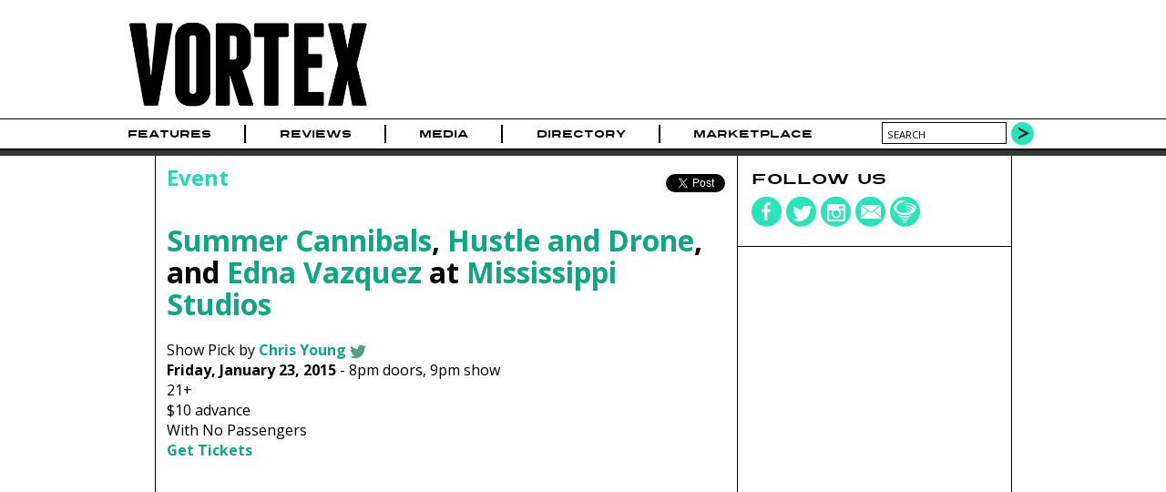

--- FILE ---
content_type: text/html; charset=utf-8
request_url: https://www.vrtxmag.com/events/150123-summer-cannibals/
body_size: 6559
content:
<!DOCTYPE html>
<html lang="en">
<head>
<meta http-equiv="Content-Type" content="text/html; charset=utf-8" >
<meta name="description" content="Friday, January 23 2015, 9pm at Mississippi Studios, Portland, OR, $10 advance" >
<meta name="keywords" content="Music Magazine Culture Photography Journalism Portland Oregon Northwest" >
<title>Summer Cannibals, Hustle and Drone, and Edna Vazquez at Mississippi Studios | Vortex Music Magazine</title>
<meta name="generator" content="ProcessWire"> 
<link rel="shortcut icon" href="/favicon.ico" type="image/x-icon" >
<link rel="icon" href="/favicon.ico" type="image/x-icon" >
<meta name="viewport" content="width=device-width, initial-scale=1">
<link rel="apple-touch-icon" sizes="354x354" href="/site/templates/img/apple-touch-icon-iphone.png" />
<link rel="apple-touch-icon" sizes="354x354" href="/site/templates/img/apple-touch-icon-ipad.png" />
<link rel="canonical" href="https://www.vrtxmag.com/events/150123-summer-cannibals/" >
<link href='https://fonts.googleapis.com/css?family=Open+Sans:400italic,400,700' rel='stylesheet' type='text/css'>
<link rel="stylesheet" type="text/css" href="/site/templates/styles/styles.css?1704315734" >
<link rel="stylesheet" type="text/css" href="/site/templates/styles/flexslider.css?1704067594" >
<meta property="og:title" content="Summer Cannibals, Hustle and Drone, and Edna Vazquez at Mississippi Studios">
<meta property="og:type" content="article" >
<meta property="og:image" content="https://www.vrtxmag.com/site/assets/files/11049/summer_cannibals-rachelle_hacmac-2.jpg">
<meta property="og:image:width" content="627">
<meta property="og:image:height" content="417">
<meta property="og:url" content="https://www.vrtxmag.com/events/150123-summer-cannibals/">
<meta property="og:site_name" content="Vortex Music Magazine" >
<meta property="fb:app_id" content="554679191313203" >
<meta property="fb:pages" content="1403046459937145" />
<meta name="twitter:site" content="@vrtxmag" >
<meta name="twitter:title" content="Summer Cannibals, Hustle and Drone, and Edna Vazquez at Mississippi Studios" >
<meta name="twitter:description" content="" >
<meta name="twitter:card" content="summary_large_image" >
<meta name="twitter:image" content="https://www.vrtxmag.com/site/assets/files/11049/summer_cannibals-rachelle_hacmac-2.jpg?691f7ee381896">
<meta name="twitter:creator" content="@pdxnoise" >

<script src="https://js.stripe.com/v3/"></script>
<script>
  (function(i,s,o,g,r,a,m){i['GoogleAnalyticsObject']=r;i[r]=i[r]||function(){
  (i[r].q=i[r].q||[]).push(arguments)},i[r].l=1*new Date();a=s.createElement(o),
  m=s.getElementsByTagName(o)[0];a.async=1;a.src=g;m.parentNode.insertBefore(a,m)
  })(window,document,'script','//www.google-analytics.com/analytics.js','ga');

  ga('create', 'UA-46394282-1', 'vrtxmag.com');
  ga('require', 'displayfeatures');
  ga('send', 'pageview');

</script>
<!-- Quantcast Tag -->
<script type="text/javascript">
var _qevents = _qevents || [];

(function() {
var elem = document.createElement('script');
elem.src = (document.location.protocol == "https:" ? "https://secure" : "http://edge") + ".quantserve.com/quant.js";
elem.async = true;
elem.type = "text/javascript";
var scpt = document.getElementsByTagName('script')[0];
scpt.parentNode.insertBefore(elem, scpt);
})();
</script>
<script type='text/javascript'>
var googletag = googletag || {};
googletag.cmd = googletag.cmd || [];
(function() {
var gads = document.createElement('script');
gads.async = true;
gads.type = 'text/javascript';
var useSSL = 'https:' == document.location.protocol;
gads.src = (useSSL ? 'https:' : 'http:') + 
'//www.googletagservices.com/tag/js/gpt.js';
var node = document.getElementsByTagName('script')[0];
node.parentNode.insertBefore(gads, node);
})();
</script> 
<script type='text/javascript'>
googletag.cmd.push(function() {
var leaderboardMapping = googletag.sizeMapping().
	addSize([760, 500], [728, 90]).
	addSize([526, 300], [486, 60]).
	addSize([0, 0], [324, 40]).
	build();
var buyoutMapping = googletag.sizeMapping().
	addSize([940, 300], [900, 250]).
	addSize([670, 300], [600, 250]).
	addSize([0, 0], [300, 250]).
	build();
	googletag.defineSlot('/91302218/short_pillar', [300, 250], 'short_ad1_300_x_250').addService(googletag.pubads());
	googletag.defineSlot('/91302218/tall_pillar', [300, 600], 'tall_ad1_300_x_600').addService(googletag.pubads());
	googletag.defineSlot('/91302218/tall_pillar2', [300, 600], 'tall_ad2_300_x_600').addService(googletag.pubads());
	leaderboardTop = googletag.defineSlot('/91302218/Leaderboard', [728, 90], 'div-gpt-ad-1394751940911-0').defineSizeMapping(leaderboardMapping).setCollapseEmptyDiv(true).addService(googletag.pubads());
	leaderboardBottom = googletag.defineSlot('/91302218/leaderboard-bottom', [728, 90], 'div-gpt-ad-1444536352723-0').defineSizeMapping(leaderboardMapping).setCollapseEmptyDiv(true).addService(googletag.pubads());
	googletag.defineSlot('/91302218/buyout_banner', [900, 250], 'div-gpt-ad-1523053569141-0').defineSizeMapping(buyoutMapping).setCollapseEmptyDiv(true).addService(googletag.pubads());
	//googletag.pubads().enableSingleRequest();
	googletag.enableServices();
});
</script>
<script data-ad-client="ca-pub-4997929283439908" async src="https://pagead2.googlesyndication.com/pagead/js/adsbygoogle.js"></script>
</head>
<body class="event">

<!-- Google Tag Manager -->
<noscript><iframe src="//www.googletagmanager.com/ns.html?id=GTM-KVWCK6"
height="0" width="0" style="display:none;visibility:hidden"></iframe></noscript>
<script>(function(w,d,s,l,i){w[l]=w[l]||[];w[l].push({'gtm.start':
new Date().getTime(),event:'gtm.js'});var f=d.getElementsByTagName(s)[0],
j=d.createElement(s),dl=l!='dataLayer'?'&l='+l:'';j.async=true;j.src=
'//www.googletagmanager.com/gtm.js?id='+i+dl;f.parentNode.insertBefore(j,f);
})(window,document,'script','dataLayer','GTM-KVWCK6');</script>
<!-- End Google Tag Manager -->
<div id="fb-root"></div>
<script>(function(d, s, id) {
  var js, fjs = d.getElementsByTagName(s)[0];
  if (d.getElementById(id)) return;
  js = d.createElement(s); js.id = id;
  js.src = "//connect.facebook.net/en_US/all.js#xfbml=1&appId=554679191313203";
  fjs.parentNode.insertBefore(js, fjs);
}(document, 'script', 'facebook-jssdk'));</script>

<div id="wrapper">
	<div id="masthead">
		<div class="topcontent">
			<header>
			<div id="header-logo">
			<a href='/' title='Home'><img src='/site/templates/img/logo.png' alt='Vortex Logo' width='284' height='120'></a>
			</div>
			<div id="header-cover">
							</div>
			<div id="header-extras">
				<!--
				<div id="header-subscribe">
					<div><a href="#">Subscribe</a></div>
					<div class="issue-date"><a href="#">Feb/Mar Issue</a></div>
					
				</div>
				-->
				<!--
				<div id="header-search">
					<form action="/search/" method="POST">
					<input type="text" name="search" value="search" >
					<input type="submit" value="" class="search-go" >
					</form>
				</div>
				-->
			</div>
			</header>
		</div>
	</div><!--masthead-->
	
	
 
	<nav id="navbar">
		<div class="topcontent">	
		
			<div id='mobile-nav-button'><a href='#'>Menu</a></div>
			<nav>
			<ul class="main-nav">
<li id='home'><a href="/">Home</a></li>
<li><a href="/categories/features/">Features</a></li>
<li><a href="/categories/reviews/">Reviews</a></li>
<li><a href="/media/">Media</a><ul>
<li><a href="/media/video/">Video</a><li><a href="/media/photo/">Photo</a><li><a href="/media/audio/">Audio</a></ul>
</li>
<li><a href="/directory/businesses/">Directory</a><ul>
<li><a href="/directory/businesses/category/venues/">Venues</a><li><a href="/directory/businesses/">Businesses</a><li><a href="/directory/artists/">Artists</a></ul>
</li>
<li><a href="/marketplace/">Marketplace</a></li>
</ul>
	

			</nav>
			
				<div id="header-search">
					<form action="/search/" method="GET">
					<input type="text" name="q" value="search" id="searchBox">
					<button type="submit" class="search-go">
					</form>
				</div>
		</div>
	</nav><!-- /navbar -->
	

	<div id="buyout_banner">
<div id='buyout-banner-content' class="topcontent">	
<!-- buyout_banner -->
<div id='div-gpt-ad-1523053569141-0'>
<script type='text/javascript'>
googletag.cmd.push(function() { googletag.display('div-gpt-ad-1523053569141-0'); });
</script>
</div>
</div>
</div>
<div class="leaderboard">
<div class="topcontent">	
<!-- Leaderboard -->
<div id='div-gpt-ad-1394751940911-0'>
<script type='text/javascript'>
googletag.cmd.push(function() { googletag.display('div-gpt-ad-1394751940911-0'); });
</script>
</div>
</div>
</div>
<div id="article-main" itemscope itemtype="http://schema.org/MusicEvent">


	<div class="content main-content">	
		<div class="main-left">
		
		<article>
		<div class="article-meta">
				<div class="article-breadcrumbs">Event</div>
				<div class="article-social">
				<ul class="social-share">
<li class="share-fb"><div class="fb-like" data-href="//www.vrtxmag.com/events/150123-summer-cannibals/" data-layout="button_count" data-action="like" data-show-faces="false" data-share="true"></div>
</li>
<li class="share-twitter"><div class="retweet">
<a href="https://twitter.com/share" class="twitter-share-button" data-via="vrtxmag">Tweet</a>
<script>!function(d,s,id){var js,fjs=d.getElementsByTagName(s)[0],p=/^http:/.test(d.location)?'http':'https';if(!d.getElementById(id)){js=d.createElement(s);js.id=id;js.src=p+'://platform.twitter.com/widgets.js';fjs.parentNode.insertBefore(js,fjs);}}(document, 'script', 'twitter-wjs');</script>
</div>
</li>
</ul>
				</div>
			</div>

			<header class="article-header">
				<h1 itemprop="name">
<span itemprop="performer"><a href="/artists/summer-cannibals/">Summer Cannibals</a></span>, <span itemprop="performer"><a href="/artists/hustle-and-drone/">Hustle and Drone</a></span>, and <span itemprop="performer"><a href="/artists/edna-vazquez/">Edna Vazquez</a></span> at <a href="/businesses/mississippi-studios/">Mississippi Studios</a></h1>
<link itemprop="url" href="http://www.vrtxmag.com/events/150123-summer-cannibals/" /><span class="schema-only" itemprop="location" itemscope itemtype="http://schema.org/Place"><span itemprop="name">Mississippi Studios</span><span itemprop="address" itemscope itemtype="http://schema.org/PostalAddress"><span itemprop="streetAddress">3943 N Mississippi Ave. </span><span itemprop="addressLocality">Portland</span><span itemprop="addressRegion">OR</span><span itemprop="postalCode">97227</span></span></span>					
					<div class="article-subhead">
					
										<div class="article-byline">
							<div class="article-author">
								Show Pick by <span class="article-author-name">
								<a href="/authors/chris-young/" title="read more about Chris Young">Chris Young</a><a href='https://twitter.com/pdxnoise/' target='_blank'><span class='author-social author-social-twitter'></span></a></span>
							</div>
					</div>
				<p><strong>Friday, January 23, 2015</strong> - 
<span itemprop="doorTime" content="2015-01-23T20:00:00-08:00">8pm</span> doors, 
<span itemprop="startDate" content="2015-01-23T21:00:00-08:00">9pm show
</span>
<br />
21+<span itemprop="offers" itemscope itemtype="http://schema.org/Offer"><span itemprop="priceCurrency" content="USD" /><span itemprop="availability" href="http://schema.org/InStock" /><span itemprop="validFrom" content="2014-11-04T21:40:03-08:00" /><br />
<span itemprop="price">$10</span> advance<br>With No Passengers<br><a href="http://www.ticketfly.com/purchase/event/714727" target="_blank" itemprop="url">Get Tickets</a></span>
</p>
					
				</div><!-- article-subhead -->
					
								
			</header><!-- article-header -->
			<div class="article-content" itemprop="description">
			<div id="summer-cannibals-not-your-turn-live-at-mississippi-studios" class="video-container top"><iframe  src="https://www.youtube.com/embed/72-syAvVdvY" frameborder="0" allowfullscreen></iframe>
</div>
<div id="hustle-and-drone-the-glow" class="audio-container bottom"><iframe width="100%" height="166" scrolling="no" frameborder="no" src="https://w.soundcloud.com/player/?url=https%3A//api.soundcloud.com/tracks/160272931&amp;color=1dddad&amp;auto_play=false&amp;hide_related=false&amp;show_comments=true&amp;show_user=true&amp;show_reposts=false"></iframe></div>
			
			</div><!-- article-content -->
			</article>
		<div class="wide-box">
<div class="inside">
<section>
<h2>Related Articles</h2>
<ul>
<li><a href="/articles/hustle-and-drone-shadow-fly-song-premiere/"><img src="/site/assets/files/156437/hustle-and-drone.-picks.jpg" alt="Hustle and Drone" width='135' height='135'/>
<h3>Hustle and Drone: &#039;Shadow Fly&#039; [Song Premiere]</h3>
Chris Young - Oct 25, 2019<br>
Get ready for a slower, darker, more introspective sound from the synthy Portland trio when they celebrate the release of their sophomore record 'What an Uproar’ at Bunk Bar on November 14.</a></li>
<li><a href="/articles/building-a-bridge-over-troubled-waters/"><img src="/site/assets/files/140205/vrtx21-cover-crop.-picks.jpg" alt="Vortex Music Magazine" width='135' height='135'/>
<h3>Building A Bridge Over Troubled Waters</h3>
Thacher Schmid - Aug 13, 2019<br>
In Bridge City, our music community seeks to overcome immigration politics and connect global communities by building bridges, not boundaries.</a></li>
<li><a href="/articles/cant-tell-summer-cannibals-no/"><img src="/site/assets/files/133671/summer-cannibals2.-picks.jpg" alt="Summer Cannibals, Jason Quigley Photography, photo by Jason Quigley" width='135' height='135'/>
<h3>Can’t Tell Summer Cannibals No</h3>
Ryan J. Prado - Jun 25, 2019<br>
Defiant and determined, the Portland four-piece return with their fourth and most intimate record to date. Catch them all over the NW this summer—in Sisters at The Suttle Lodge on July 5, at...</a></li>
<li><a href="/articles/portlands-best-songs-of-2016/"><img src="/site/assets/files/41846/bestof2016.-picks.jpg" alt="bestof2016" width='135' height='135'/>
<h3>Portland&#039;s Best Songs of 2016</h3>
Eric Skelton, Chris Young - Oct 25, 2016<br>
In the world of #PDXmusic, 2016 was more than bountiful. It was no easy task narrowing down this list but now that you’ve got it, turn it up! Listen to the hottest PDX-produced cuts—from Aminé to...</a></li>
</ul>
</section>
</div></div>
<div class="wide-box">
<div class="inside">
<h2>Related Photo Galleries</h2>
<ul>
<li>
<a href="/media/photo/summer-cannibals-and-alien-boy-at-polaris-hall-on-feb-15-2020/"><img src="/site/assets/files/175461/allisonweseman13.-picks.jpg" width='135' height='135'>
<h3>Summer Cannibals and Alien Boy at Polaris Hall on Feb. 15, 2020</h3>
Photos by Alli Weseman<br>February 20, 2020 4:00pm<br>
</a></li>
<li>
<a href="/media/photo/summer-cannibals-moon-shay-and-dreamdecay-at-mississippi-studios-on-sept-28-2019/"><img src="/site/assets/files/151222/summer-cannibals-1364.-picks.jpg" width='135' height='135'>
<h3>Summer Cannibals, Moon Shy and Dreamdecay at Mississippi Studios on Sept. 28, 2019</h3>
Photos by Ignacio Quintana<br>October 3, 2019 11:00am<br>
</a></li>
<li>
<a href="/media/photo/pink-martini-at-edgefield-on-august-17-2019/"><img src="/site/assets/files/144749/pinkmartiniedg190817-0552.-picks.jpg" width='135' height='135'>
<h3>Pink Martini and Booker T. Jones&#039; Stax Revue at Edgefield on August 17, 2019</h3>
Photos by Anthony Pidgeon<br>August 31, 2019 11:00am<br>
</a></li>
<li>
<a href="/media/photo/darrell-grant-and-edna-vazquez-performing-21-cartas-at-alberta-rose-theatre-on-may-10-2019/"><img src="/site/assets/files/127586/dsc_5591.-picks.jpg" width='135' height='135'>
<h3>Darrell Grant and Edna Vazquez Performing 21 Cartas at Alberta Rose Theatre on May 10, 2019</h3>
Photos by Miri Stebivka<br>May 25, 2019 10:00am<br>
</a></li>
</ul>
</div></div>
<h4 class="disqus-head"><a href='#' id='disqus-toggle'>View Comments</a></h4><div id='vrtx-disqus' style="clear; both;"><div id="disqus_thread"></div>
<script type="text/javascript">
var disqus_shortname = 'vrtxmag'; 
(function() {
var dsq = document.createElement('script'); dsq.type = 'text/javascript'; dsq.async = true;
dsq.src = '//' + disqus_shortname + '.disqus.com/embed.js';
(document.getElementsByTagName('head')[0] || document.getElementsByTagName('body')[0]).appendChild(dsq);
})();
</script>
<noscript>Please enable JavaScript to view the <a href="http://disqus.com/?ref_noscript">comments powered by Disqus.</a></noscript>
<a href="http://disqus.com" class="dsq-brlink">comments powered by <span class="logo-disqus">Disqus</span></a>
</div>
		
		</div><!--main-left -->
	
		
		<div class="main-right">
<div class="right-box social-box">
<h4>Follow us</h4>
<ul class="social-media">
<li><a href="https://www.facebook.com/vrtxmag" target="_blank"><div class="social-icons"><img src="/site/templates/img/social-fb.png" alt="Vortex on Facebook" width='34' height='34' /></div></a></li>
<li><a href="https://twitter.com/vrtxmag" target="_blank"><div class="social-icons"><img src="/site/templates/img/social-twitter.png" alt="Vortex on Twitter" width='34' height='34' /></div></a></li>
<li><a href="http://instagram.com/vrtxmag/" target="_blank"><div class="social-icons"><img src="/site/templates/img/social-instagram.png" alt="Vortex on Instagram" width='34' height='34' /></div></a></li>
<li><a href="/contact/" target="_top"><div class="social-icons"><img src="/site/templates/img/social-contact.png" alt="Contact Vortex" width='34' height='34' /></div></a></li>
<li><a href="/newsletter/" target="_top"><div class="social-icons"><img src="/site/templates/img/social-newsletter.png" alt="Vortex Newsletter" width='34' height='34' /></div></a></li>
</ul>
</div>
<div class="right-box ad-box">
<!-- short_pillar -->
<div id='short_ad1_300_x_250' style='width:300px; height:250px;'>
<script type='text/javascript'>
googletag.cmd.push(function() { googletag.display('short_ad1_300_x_250'); });
</script>
</div>
</div>
<div class="right-box ad-box">
<!-- tall_pillar -->
<div id='tall_ad1_300_x_600' style='width:300px; height:600px;'>
<script type='text/javascript'>
googletag.cmd.push(function() { googletag.display('tall_ad1_300_x_600'); });
</script>
</div>
</div>
<div class="right-box ad-box">
<!-- tall_pillar2 -->
<div id='tall_ad2_300_x_600' style='width:300px; height:600px;'>
<script type='text/javascript'>
googletag.cmd.push(function() { googletag.display('tall_ad2_300_x_600'); });
</script>
</div>
</div>
</div>
	</div><!-- main-content -->
</div><!--article-main -->
<div id="leaderboard-bottom">
<div id='leaderboard-bottom-content' class="topcontent">	
<!-- Leaderboard -->
<div id='div-gpt-ad-1444536352723-0'>
<script type='text/javascript'>
googletag.cmd.push(function() { googletag.display('div-gpt-ad-1444536352723-0'); });
</script>
</div>
</div>
</div>
	
		<div id="picks">
		<div id="picks-loading">
			<img src='/site/templates/img/ajax-loader.gif' width='24' height='24'>			</div>
		<div class="topcontent picks-content" id="picksTabs">
			<h2>Vortex Picks</h2> 
			<ul id="picks-categories">
			<li><a href="/ajax/picks/photo/" rel='nofollow'>Photo</a></li>
			</ul>	
		</div><!-- picksTabs-->
</div><!-- /picks -->
	<div id="footer">
		<div id="footer-content" class="content">
		<footer>
			<div id="footer-credits" class="footer-box">
				<div id="footer-social">
				
					<ul class="social-media">
<li><a href="https://www.facebook.com/vrtxmag" target="_blank"><div class="social-icons"><img src="/site/templates/img/social-fb.png" alt="Vortex on Facebook" width='34' height='34' /></div></a></li>
<li><a href="https://twitter.com/vrtxmag" target="_blank"><div class="social-icons"><img src="/site/templates/img/social-twitter.png" alt="Vortex on Twitter" width='34' height='34' /></div></a></li>
<li><a href="http://instagram.com/vrtxmag/" target="_blank"><div class="social-icons"><img src="/site/templates/img/social-instagram.png" alt="Vortex on Instagram" width='34' height='34' /></div></a></li>
<li><a href="/contact/" target="_top"><div class="social-icons"><img src="/site/templates/img/social-contact.png" alt="Contact Vortex" width='34' height='34' /></div></a></li>
<li><a href="/newsletter/" target="_top"><div class="social-icons"><img src="/site/templates/img/social-newsletter.png" alt="Vortex Newsletter" width='34' height='34' /></div></a></li>
</ul>
				</div>
				<div id="footer-copyright">
					Copyright 2025					<div class='company-name'><a href="http://www.vrtxmag.com/">Vortex Music Magazine</a></div>
				</div>
			</div><!-- /footer-credits -->
			<div id="footer-links" class="footer-box">
				<ul>
					<li><a href="/privacy-policy/">Privacy Policy</a></li>
					<li><a href="/about/">About</a></li>
					<li><a href="/about/our-story/">Our Story</a></li>
					<li><a href="/staff/">Staff</a></li>
					<li><a href="/staff/contributors/">Contributors</a></li>
					<li><a href="/advertise/">Advertise</a></li>
					<li><a href="/services/">Services</a></li>
					<li><a href="/contact/">Contact</a></li>
					<li><a href="/connect/">Connect</a></li>
					<li><a href="/magazine/">Magazine</a></li>
					<li><a href="/support/">Support</a></li>
				</ul>
			</div><!-- /footer-links -->
		</footer>
		</div>
	</div><!-- /footer --></div><!-- /wrapper -->
<script src="//ajax.googleapis.com/ajax/libs/jquery/1.10.2/jquery.min.js"></script>
<script src="//ajax.googleapis.com/ajax/libs/jqueryui/1.10.4/jquery-ui.min.js"></script>
<script src="/site/templates/scripts/flexslider/jquery.flexslider-min.js"></script><script src="/site/templates/scripts/main.js?1704067609" type="text/javascript"></script>
<!-- Quantcast Tag -->
<script type="text/javascript">
_qevents.push({
qacct:"p-s4vW1GZHjkBsa"
});
</script>
<noscript>
<div style="display:none;">
<img src="//pixel.quantserve.com/pixel/p-s4vW1GZHjkBsa.gif" border="0" height="1" width="1" alt="Quantcast"/>
</div>
</noscript>
<!-- End Quantcast tag -->
 
</body>
</html>

--- FILE ---
content_type: text/html; charset=utf-8
request_url: https://www.vrtxmag.com/ajax/picks/photo/
body_size: 786
content:
<div class="flexpicks">
			<ul class="slides">
				<li><a href="/media/photo/the-beths-and-phoebe-rings-at-crystal-ballroom-on-november-14-2025/"><img src="/site/assets/files/266546/20251114-dscf6564.-picks.jpg" alt="The Beths, Crystal Ballroom, photo by Joe Duquette" class="" width='135' height='135' />
<div class="picks-details">
<div>The Beths and Phoebe Rings</div>
</div></a>
</li>
<li><a href="/media/photo/avatar-at-roseland-theater-on-november-11-2025/"><img src="/site/assets/files/266489/d5d_4104_dxo.-picks.jpeg" alt="Avatar, Roseland Theater, photo by John Alcala" class="" width='135' height='135' />
<div class="picks-details">
<div>Avatar</div>
</div></a>
</li>
<li><a href="/media/photo/lukas-nelson-and-brooke-lee-at-mcdonald-theatre-on-november-4-2025/"><img src="/site/assets/files/266416/z8d_5357_dxo.-picks.jpeg" alt="Lukas Nelson, McDonald Theatre, photo by John Alcala" class="" width='135' height='135' />
<div class="picks-details">
<div>Lukas Nelson and Brooke Lee</div>
</div></a>
</li>
<li><a href="/media/photo/night-moves-and-sam-blasucci-at-wonder-ballroom-on-october-29-2025/"><img src="/site/assets/files/266053/night_moves_15.-picks.jpg" alt="Night Moves, Wonder Ballroom, photo by Blake Sourisseau" class="" width='135' height='135' />
<div class="picks-details">
<div>Night Moves and Sam Blasucci</div>
</div></a>
</li>
<li><a href="/media/photo/geese-and-racing-mount-pleasant-at-wonder-ballroom-on-october-26-2025/"><img src="/site/assets/files/266204/geese_23.-picks.jpg" alt="Geese, Wonder Ballroom, photo by Blake Sourisseau" class="" width='135' height='135' />
<div class="picks-details">
<div>Geese and Racing Mount Pleasant</div>
</div></a>
</li>
<li><a href="/media/photo/jessie-murph-at-theater-of-the-clouds-on-sept-24-2025/"><img src="/site/assets/files/265441/d5d_3057_dxo.-picks.jpeg" alt="Jessie Murph, Theater of the Clouds, photo by John Alcala" class="" width='135' height='135' />
<div class="picks-details">
<div>Jessie Murph</div>
</div></a>
</li>
<li><a href="/media/photo/garbage-at-crystal-ballroom-on-october-21-2025/"><img data-src="/site/assets/files/265905/z8d_4690_dxo.-picks.jpeg" alt="Garbage, Crystal Ballroom, photo by John Alcala" class="deferred" width='135' height='135' />
<div class="picks-details">
<div>Garbage</div>
</div></a>
</li>
<li><a href="/media/photo/frankie-cosmos-chris-cohen-and-emily-yacina-at-wonder-ballroom-on-october-19-2025/"><img data-src="/site/assets/files/265822/frankie_cosmos_2.-picks.jpg" alt="Frankie Cosmos, Wonder Ballroom, photo by Blake Sourisseau" class="deferred" width='135' height='135' />
<div class="picks-details">
<div>Frankie Cosmos, Chris Cohen, and Emily Yacina</div>
</div></a>
</li>
<li><a href="/media/photo/lord-huron-and-kevin-morby-at-moda-center-on-october-17-2025/"><img data-src="/site/assets/files/265930/lordhuron-10_17-vrtx-9.-picks.jpg" alt="Lord Huron, Moda Center, photo by Ben Coles" class="deferred" width='135' height='135' />
<div class="picks-details">
<div>Lord Huron and Kevin Morby</div>
</div></a>
</li>
<li><a href="/media/photo/acid-mothers-temple-and-the-macks-at-mississippi-studios-on-october-9-2025/"><img data-src="/site/assets/files/265754/acid_mothers_temple_mississippi_studios_4.-picks.jpg" alt="Acid Mothers Temple, Mississippi Studios, photo by Joshua Hathaway" class="deferred" width='135' height='135' />
<div class="picks-details">
<div>Acid Mothers Temple and The Macks</div>
</div></a>
</li>
<li><a href="/media/photo/turnstile-amyl-and-the-sniffers-and-speed-at-edgefield-amphitheater-on-october-8-2025/"><img data-src="/site/assets/files/265655/turnstile-1.-picks.jpg" alt="Turnstile, Edgefield Amphitheater, photo by Henry Ward" class="deferred" width='135' height='135' />
<div class="picks-details">
<div>Turnstile, Amyl and The Sniffers, and SPEED</div>
</div></a>
</li>
<li><a href="/media/photo/pup-and-jeff-rosenstock-at-crystal-ballroom-on-october-6-2025/"><img data-src="/site/assets/files/265560/pupatcrystalballroom_terrill-corey-10.-picks.jpg" alt="PUP, Crystal Ballroom, photo by Corey Terrill" class="deferred" width='135' height='135' />
<div class="picks-details">
<div>PUP and Jeff Rosenstock</div>
</div></a>
</li>
			</ul>
		</div>

--- FILE ---
content_type: text/html; charset=utf-8
request_url: https://www.google.com/recaptcha/api2/aframe
body_size: 264
content:
<!DOCTYPE HTML><html><head><meta http-equiv="content-type" content="text/html; charset=UTF-8"></head><body><script nonce="QA6obOcusdsViZrsBLE5ug">/** Anti-fraud and anti-abuse applications only. See google.com/recaptcha */ try{var clients={'sodar':'https://pagead2.googlesyndication.com/pagead/sodar?'};window.addEventListener("message",function(a){try{if(a.source===window.parent){var b=JSON.parse(a.data);var c=clients[b['id']];if(c){var d=document.createElement('img');d.src=c+b['params']+'&rc='+(localStorage.getItem("rc::a")?sessionStorage.getItem("rc::b"):"");window.document.body.appendChild(d);sessionStorage.setItem("rc::e",parseInt(sessionStorage.getItem("rc::e")||0)+1);localStorage.setItem("rc::h",'1763671786794');}}}catch(b){}});window.parent.postMessage("_grecaptcha_ready", "*");}catch(b){}</script></body></html>